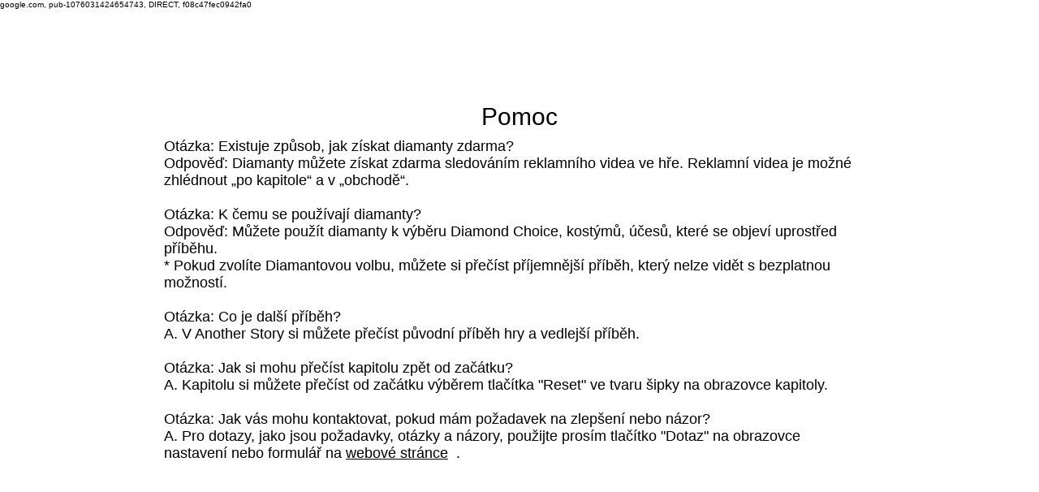

--- FILE ---
content_type: text/html; charset=utf-8
request_url: https://www.google.com/recaptcha/api2/aframe
body_size: 249
content:
<!DOCTYPE HTML><html><head><meta http-equiv="content-type" content="text/html; charset=UTF-8"></head><body><script nonce="mb9TAJaX9gEJTzk-xLK1aA">/** Anti-fraud and anti-abuse applications only. See google.com/recaptcha */ try{var clients={'sodar':'https://pagead2.googlesyndication.com/pagead/sodar?'};window.addEventListener("message",function(a){try{if(a.source===window.parent){var b=JSON.parse(a.data);var c=clients[b['id']];if(c){var d=document.createElement('img');d.src=c+b['params']+'&rc='+(localStorage.getItem("rc::a")?sessionStorage.getItem("rc::b"):"");window.document.body.appendChild(d);sessionStorage.setItem("rc::e",parseInt(sessionStorage.getItem("rc::e")||0)+1);localStorage.setItem("rc::h",'1768832638842');}}}catch(b){}});window.parent.postMessage("_grecaptcha_ready", "*");}catch(b){}</script></body></html>